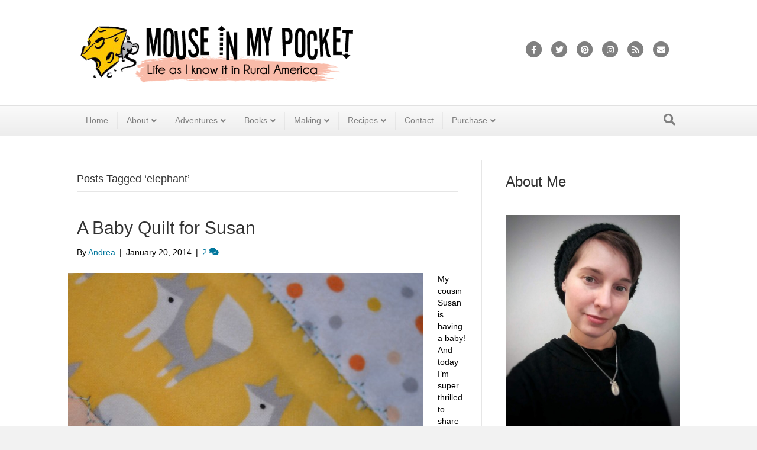

--- FILE ---
content_type: text/html; charset=UTF-8
request_url: https://mouseinmypocket.com/tag/elephant/
body_size: 13997
content:
<!DOCTYPE html>
<html lang="en-US">
<head>
<meta charset="UTF-8" />
<meta name='viewport' content='width=device-width, initial-scale=1.0' />
<meta http-equiv='X-UA-Compatible' content='IE=edge' />
<link rel="profile" href="https://gmpg.org/xfn/11" />
<meta name='robots' content='index, follow, max-image-preview:large, max-snippet:-1, max-video-preview:-1' />
	<style>img:is([sizes="auto" i], [sizes^="auto," i]) { contain-intrinsic-size: 3000px 1500px }</style>
	
	<!-- This site is optimized with the Yoast SEO Premium plugin v22.8 (Yoast SEO v26.7) - https://yoast.com/wordpress/plugins/seo/ -->
	<title>elephant Archives - Mouse in My Pocket</title>
	<link rel="canonical" href="https://mouseinmypocket.com/tag/elephant/" />
	<meta property="og:locale" content="en_US" />
	<meta property="og:type" content="article" />
	<meta property="og:title" content="elephant Archives" />
	<meta property="og:url" content="https://mouseinmypocket.com/tag/elephant/" />
	<meta property="og:site_name" content="Mouse in My Pocket" />
	<meta name="twitter:card" content="summary_large_image" />
	<meta name="twitter:site" content="@mouseinmypocket" />
	<script type="application/ld+json" class="yoast-schema-graph">{"@context":"https://schema.org","@graph":[{"@type":"CollectionPage","@id":"https://mouseinmypocket.com/tag/elephant/","url":"https://mouseinmypocket.com/tag/elephant/","name":"elephant Archives - Mouse in My Pocket","isPartOf":{"@id":"https://mouseinmypocket.com/#website"},"primaryImageOfPage":{"@id":"https://mouseinmypocket.com/tag/elephant/#primaryimage"},"image":{"@id":"https://mouseinmypocket.com/tag/elephant/#primaryimage"},"thumbnailUrl":"https://mouseinmypocket.com/wp-content/uploads/2013/12/DSC_5210.jpg","breadcrumb":{"@id":"https://mouseinmypocket.com/tag/elephant/#breadcrumb"},"inLanguage":"en-US"},{"@type":"ImageObject","inLanguage":"en-US","@id":"https://mouseinmypocket.com/tag/elephant/#primaryimage","url":"https://mouseinmypocket.com/wp-content/uploads/2013/12/DSC_5210.jpg","contentUrl":"https://mouseinmypocket.com/wp-content/uploads/2013/12/DSC_5210.jpg","width":4928,"height":3264},{"@type":"BreadcrumbList","@id":"https://mouseinmypocket.com/tag/elephant/#breadcrumb","itemListElement":[{"@type":"ListItem","position":1,"name":"Home","item":"https://mouseinmypocket.com/"},{"@type":"ListItem","position":2,"name":"elephant"}]},{"@type":"WebSite","@id":"https://mouseinmypocket.com/#website","url":"https://mouseinmypocket.com/","name":"Mouse in My Pocket","description":"Life as I know it in Rural America.","publisher":{"@id":"https://mouseinmypocket.com/#/schema/person/c96cc86b6306eed7b9fd7b87abcea809"},"potentialAction":[{"@type":"SearchAction","target":{"@type":"EntryPoint","urlTemplate":"https://mouseinmypocket.com/?s={search_term_string}"},"query-input":{"@type":"PropertyValueSpecification","valueRequired":true,"valueName":"search_term_string"}}],"inLanguage":"en-US"},{"@type":["Person","Organization"],"@id":"https://mouseinmypocket.com/#/schema/person/c96cc86b6306eed7b9fd7b87abcea809","name":"Andrea","image":{"@type":"ImageObject","inLanguage":"en-US","@id":"https://mouseinmypocket.com/#/schema/person/image/","url":"http://mouseinmypocket.com/wp-content/uploads/2021/10/2021-10-07-08_48_44-Andrea-Dillon-Turner-@mouseinmypocket7-•-Instagram-photos-and-videos-—-Mozilla.png","contentUrl":"http://mouseinmypocket.com/wp-content/uploads/2021/10/2021-10-07-08_48_44-Andrea-Dillon-Turner-@mouseinmypocket7-•-Instagram-photos-and-videos-—-Mozilla.png","width":601,"height":602,"caption":"Andrea"},"logo":{"@id":"https://mouseinmypocket.com/#/schema/person/image/"},"description":"Andrea is a wife, web designer, all around crafty lady, and purveyor of fine cheeses. She loves to start projects, but isn't so good about finishing them. When she's offline, she spends time with her husband and playing with her cat, \"Mouse.\"","sameAs":["https://mouseinmypocket.com","https://www.facebook.com/MouseInMyPocket","https://www.instagram.com/mouseinmypocket7/","https://www.pinterest.com/amturner/","https://x.com/mouseinmypocket"],"honorificPrefix":"Mrs.","gender":"female","knowsLanguage":["English"]}]}</script>
	<!-- / Yoast SEO Premium plugin. -->


<link rel='dns-prefetch' href='//www.googletagmanager.com' />
<link rel='dns-prefetch' href='//cdn.openshareweb.com' />
<link rel='dns-prefetch' href='//cdn.shareaholic.net' />
<link rel='dns-prefetch' href='//www.shareaholic.net' />
<link rel='dns-prefetch' href='//analytics.shareaholic.com' />
<link rel='dns-prefetch' href='//recs.shareaholic.com' />
<link rel='dns-prefetch' href='//partner.shareaholic.com' />
<link rel="alternate" type="application/rss+xml" title="Mouse in My Pocket &raquo; Feed" href="https://mouseinmypocket.com/feed/" />
<link rel="alternate" type="application/rss+xml" title="Mouse in My Pocket &raquo; Comments Feed" href="https://mouseinmypocket.com/comments/feed/" />
<link rel="alternate" type="application/rss+xml" title="Mouse in My Pocket &raquo; elephant Tag Feed" href="https://mouseinmypocket.com/tag/elephant/feed/" />
<script>(()=>{"use strict";const e=[400,500,600,700,800,900],t=e=>`wprm-min-${e}`,n=e=>`wprm-max-${e}`,s=new Set,o="ResizeObserver"in window,r=o?new ResizeObserver((e=>{for(const t of e)c(t.target)})):null,i=.5/(window.devicePixelRatio||1);function c(s){const o=s.getBoundingClientRect().width||0;for(let r=0;r<e.length;r++){const c=e[r],a=o<=c+i;o>c+i?s.classList.add(t(c)):s.classList.remove(t(c)),a?s.classList.add(n(c)):s.classList.remove(n(c))}}function a(e){s.has(e)||(s.add(e),r&&r.observe(e),c(e))}!function(e=document){e.querySelectorAll(".wprm-recipe").forEach(a)}();if(new MutationObserver((e=>{for(const t of e)for(const e of t.addedNodes)e instanceof Element&&(e.matches?.(".wprm-recipe")&&a(e),e.querySelectorAll?.(".wprm-recipe").forEach(a))})).observe(document.documentElement,{childList:!0,subtree:!0}),!o){let e=0;addEventListener("resize",(()=>{e&&cancelAnimationFrame(e),e=requestAnimationFrame((()=>s.forEach(c)))}),{passive:!0})}})();</script><!-- Shareaholic - https://www.shareaholic.com -->
<link rel='preload' href='//cdn.shareaholic.net/assets/pub/shareaholic.js' as='script'/>
<script data-no-minify='1' data-cfasync='false'>
_SHR_SETTINGS = {"endpoints":{"local_recs_url":"https:\/\/mouseinmypocket.com\/wp-admin\/admin-ajax.php?action=shareaholic_permalink_related","ajax_url":"https:\/\/mouseinmypocket.com\/wp-admin\/admin-ajax.php"},"site_id":"0a57de696ebb64140eb87b05103123a7"};
</script>
<script data-no-minify='1' data-cfasync='false' src='//cdn.shareaholic.net/assets/pub/shareaholic.js' data-shr-siteid='0a57de696ebb64140eb87b05103123a7' async ></script>

<!-- Shareaholic Content Tags -->
<meta name='shareaholic:site_name' content='Mouse in My Pocket' />
<meta name='shareaholic:language' content='en-US' />
<meta name='shareaholic:article_visibility' content='private' />
<meta name='shareaholic:site_id' content='0a57de696ebb64140eb87b05103123a7' />
<meta name='shareaholic:wp_version' content='9.7.13' />

<!-- Shareaholic Content Tags End -->
<script>
window._wpemojiSettings = {"baseUrl":"https:\/\/s.w.org\/images\/core\/emoji\/16.0.1\/72x72\/","ext":".png","svgUrl":"https:\/\/s.w.org\/images\/core\/emoji\/16.0.1\/svg\/","svgExt":".svg","source":{"concatemoji":"https:\/\/mouseinmypocket.com\/wp-includes\/js\/wp-emoji-release.min.js?ver=6.8.3"}};
/*! This file is auto-generated */
!function(s,n){var o,i,e;function c(e){try{var t={supportTests:e,timestamp:(new Date).valueOf()};sessionStorage.setItem(o,JSON.stringify(t))}catch(e){}}function p(e,t,n){e.clearRect(0,0,e.canvas.width,e.canvas.height),e.fillText(t,0,0);var t=new Uint32Array(e.getImageData(0,0,e.canvas.width,e.canvas.height).data),a=(e.clearRect(0,0,e.canvas.width,e.canvas.height),e.fillText(n,0,0),new Uint32Array(e.getImageData(0,0,e.canvas.width,e.canvas.height).data));return t.every(function(e,t){return e===a[t]})}function u(e,t){e.clearRect(0,0,e.canvas.width,e.canvas.height),e.fillText(t,0,0);for(var n=e.getImageData(16,16,1,1),a=0;a<n.data.length;a++)if(0!==n.data[a])return!1;return!0}function f(e,t,n,a){switch(t){case"flag":return n(e,"\ud83c\udff3\ufe0f\u200d\u26a7\ufe0f","\ud83c\udff3\ufe0f\u200b\u26a7\ufe0f")?!1:!n(e,"\ud83c\udde8\ud83c\uddf6","\ud83c\udde8\u200b\ud83c\uddf6")&&!n(e,"\ud83c\udff4\udb40\udc67\udb40\udc62\udb40\udc65\udb40\udc6e\udb40\udc67\udb40\udc7f","\ud83c\udff4\u200b\udb40\udc67\u200b\udb40\udc62\u200b\udb40\udc65\u200b\udb40\udc6e\u200b\udb40\udc67\u200b\udb40\udc7f");case"emoji":return!a(e,"\ud83e\udedf")}return!1}function g(e,t,n,a){var r="undefined"!=typeof WorkerGlobalScope&&self instanceof WorkerGlobalScope?new OffscreenCanvas(300,150):s.createElement("canvas"),o=r.getContext("2d",{willReadFrequently:!0}),i=(o.textBaseline="top",o.font="600 32px Arial",{});return e.forEach(function(e){i[e]=t(o,e,n,a)}),i}function t(e){var t=s.createElement("script");t.src=e,t.defer=!0,s.head.appendChild(t)}"undefined"!=typeof Promise&&(o="wpEmojiSettingsSupports",i=["flag","emoji"],n.supports={everything:!0,everythingExceptFlag:!0},e=new Promise(function(e){s.addEventListener("DOMContentLoaded",e,{once:!0})}),new Promise(function(t){var n=function(){try{var e=JSON.parse(sessionStorage.getItem(o));if("object"==typeof e&&"number"==typeof e.timestamp&&(new Date).valueOf()<e.timestamp+604800&&"object"==typeof e.supportTests)return e.supportTests}catch(e){}return null}();if(!n){if("undefined"!=typeof Worker&&"undefined"!=typeof OffscreenCanvas&&"undefined"!=typeof URL&&URL.createObjectURL&&"undefined"!=typeof Blob)try{var e="postMessage("+g.toString()+"("+[JSON.stringify(i),f.toString(),p.toString(),u.toString()].join(",")+"));",a=new Blob([e],{type:"text/javascript"}),r=new Worker(URL.createObjectURL(a),{name:"wpTestEmojiSupports"});return void(r.onmessage=function(e){c(n=e.data),r.terminate(),t(n)})}catch(e){}c(n=g(i,f,p,u))}t(n)}).then(function(e){for(var t in e)n.supports[t]=e[t],n.supports.everything=n.supports.everything&&n.supports[t],"flag"!==t&&(n.supports.everythingExceptFlag=n.supports.everythingExceptFlag&&n.supports[t]);n.supports.everythingExceptFlag=n.supports.everythingExceptFlag&&!n.supports.flag,n.DOMReady=!1,n.readyCallback=function(){n.DOMReady=!0}}).then(function(){return e}).then(function(){var e;n.supports.everything||(n.readyCallback(),(e=n.source||{}).concatemoji?t(e.concatemoji):e.wpemoji&&e.twemoji&&(t(e.twemoji),t(e.wpemoji)))}))}((window,document),window._wpemojiSettings);
</script>
<style id='wp-emoji-styles-inline-css'>

	img.wp-smiley, img.emoji {
		display: inline !important;
		border: none !important;
		box-shadow: none !important;
		height: 1em !important;
		width: 1em !important;
		margin: 0 0.07em !important;
		vertical-align: -0.1em !important;
		background: none !important;
		padding: 0 !important;
	}
</style>
<link rel='stylesheet' id='wp-block-library-css' href='https://mouseinmypocket.com/wp-content/plugins/gutenberg/build/styles/block-library/style.css?ver=22.3.0' media='all' />
<link rel='stylesheet' id='wp-block-library-theme-css' href='https://mouseinmypocket.com/wp-content/plugins/gutenberg/build/styles/block-library/theme.css?ver=22.3.0' media='all' />
<style id='classic-theme-styles-inline-css'>
.wp-block-button__link{background-color:#32373c;border-radius:9999px;box-shadow:none;color:#fff;font-size:1.125em;padding:calc(.667em + 2px) calc(1.333em + 2px);text-decoration:none}.wp-block-file__button{background:#32373c;color:#fff}.wp-block-accordion-heading{margin:0}.wp-block-accordion-heading__toggle{background-color:inherit!important;color:inherit!important}.wp-block-accordion-heading__toggle:not(:focus-visible){outline:none}.wp-block-accordion-heading__toggle:focus,.wp-block-accordion-heading__toggle:hover{background-color:inherit!important;border:none;box-shadow:none;color:inherit;padding:var(--wp--preset--spacing--20,1em) 0;text-decoration:none}.wp-block-accordion-heading__toggle:focus-visible{outline:auto;outline-offset:0}
</style>
<style id='filebird-block-filebird-gallery-style-inline-css'>
ul.filebird-block-filebird-gallery{margin:auto!important;padding:0!important;width:100%}ul.filebird-block-filebird-gallery.layout-grid{display:grid;grid-gap:20px;align-items:stretch;grid-template-columns:repeat(var(--columns),1fr);justify-items:stretch}ul.filebird-block-filebird-gallery.layout-grid li img{border:1px solid #ccc;box-shadow:2px 2px 6px 0 rgba(0,0,0,.3);height:100%;max-width:100%;-o-object-fit:cover;object-fit:cover;width:100%}ul.filebird-block-filebird-gallery.layout-masonry{-moz-column-count:var(--columns);-moz-column-gap:var(--space);column-gap:var(--space);-moz-column-width:var(--min-width);columns:var(--min-width) var(--columns);display:block;overflow:auto}ul.filebird-block-filebird-gallery.layout-masonry li{margin-bottom:var(--space)}ul.filebird-block-filebird-gallery li{list-style:none}ul.filebird-block-filebird-gallery li figure{height:100%;margin:0;padding:0;position:relative;width:100%}ul.filebird-block-filebird-gallery li figure figcaption{background:linear-gradient(0deg,rgba(0,0,0,.7),rgba(0,0,0,.3) 70%,transparent);bottom:0;box-sizing:border-box;color:#fff;font-size:.8em;margin:0;max-height:100%;overflow:auto;padding:3em .77em .7em;position:absolute;text-align:center;width:100%;z-index:2}ul.filebird-block-filebird-gallery li figure figcaption a{color:inherit}

</style>
<link rel='stylesheet' id='wprm-public-css' href='https://mouseinmypocket.com/wp-content/plugins/wp-recipe-maker/dist/public-legacy.css?ver=10.3.2' media='all' />
<style id='global-styles-inline-css'>
:root{--wp--preset--aspect-ratio--square: 1;--wp--preset--aspect-ratio--4-3: 4/3;--wp--preset--aspect-ratio--3-4: 3/4;--wp--preset--aspect-ratio--3-2: 3/2;--wp--preset--aspect-ratio--2-3: 2/3;--wp--preset--aspect-ratio--16-9: 16/9;--wp--preset--aspect-ratio--9-16: 9/16;--wp--preset--color--black: #000000;--wp--preset--color--cyan-bluish-gray: #abb8c3;--wp--preset--color--white: #ffffff;--wp--preset--color--pale-pink: #f78da7;--wp--preset--color--vivid-red: #cf2e2e;--wp--preset--color--luminous-vivid-orange: #ff6900;--wp--preset--color--luminous-vivid-amber: #fcb900;--wp--preset--color--light-green-cyan: #7bdcb5;--wp--preset--color--vivid-green-cyan: #00d084;--wp--preset--color--pale-cyan-blue: #8ed1fc;--wp--preset--color--vivid-cyan-blue: #0693e3;--wp--preset--color--vivid-purple: #9b51e0;--wp--preset--color--fl-heading-text: #333333;--wp--preset--color--fl-body-bg: #f2f2f2;--wp--preset--color--fl-body-text: #000000;--wp--preset--color--fl-accent: #f58e70;--wp--preset--color--fl-accent-hover: #f9c2b3;--wp--preset--color--fl-topbar-bg: #333333;--wp--preset--color--fl-topbar-text: #a6a6a6;--wp--preset--color--fl-topbar-link: #a6a6a6;--wp--preset--color--fl-topbar-hover: #ffffff;--wp--preset--color--fl-header-bg: #ffffff;--wp--preset--color--fl-header-text: #808080;--wp--preset--color--fl-header-link: #808080;--wp--preset--color--fl-header-hover: #f58e70;--wp--preset--color--fl-nav-bg: #fafafa;--wp--preset--color--fl-nav-link: #808080;--wp--preset--color--fl-nav-hover: #f58e70;--wp--preset--color--fl-content-bg: #ffffff;--wp--preset--color--fl-footer-widgets-bg: #fafafa;--wp--preset--color--fl-footer-widgets-text: #808080;--wp--preset--color--fl-footer-widgets-link: #cf6713;--wp--preset--color--fl-footer-widgets-hover: #cf6713;--wp--preset--color--fl-footer-bg: #333333;--wp--preset--color--fl-footer-text: #a6a6a6;--wp--preset--color--fl-footer-link: #a6a6a6;--wp--preset--color--fl-footer-hover: #ffffff;--wp--preset--gradient--vivid-cyan-blue-to-vivid-purple: linear-gradient(135deg,rgb(6,147,227) 0%,rgb(155,81,224) 100%);--wp--preset--gradient--light-green-cyan-to-vivid-green-cyan: linear-gradient(135deg,rgb(122,220,180) 0%,rgb(0,208,130) 100%);--wp--preset--gradient--luminous-vivid-amber-to-luminous-vivid-orange: linear-gradient(135deg,rgb(252,185,0) 0%,rgb(255,105,0) 100%);--wp--preset--gradient--luminous-vivid-orange-to-vivid-red: linear-gradient(135deg,rgb(255,105,0) 0%,rgb(207,46,46) 100%);--wp--preset--gradient--very-light-gray-to-cyan-bluish-gray: linear-gradient(135deg,rgb(238,238,238) 0%,rgb(169,184,195) 100%);--wp--preset--gradient--cool-to-warm-spectrum: linear-gradient(135deg,rgb(74,234,220) 0%,rgb(151,120,209) 20%,rgb(207,42,186) 40%,rgb(238,44,130) 60%,rgb(251,105,98) 80%,rgb(254,248,76) 100%);--wp--preset--gradient--blush-light-purple: linear-gradient(135deg,rgb(255,206,236) 0%,rgb(152,150,240) 100%);--wp--preset--gradient--blush-bordeaux: linear-gradient(135deg,rgb(254,205,165) 0%,rgb(254,45,45) 50%,rgb(107,0,62) 100%);--wp--preset--gradient--luminous-dusk: linear-gradient(135deg,rgb(255,203,112) 0%,rgb(199,81,192) 50%,rgb(65,88,208) 100%);--wp--preset--gradient--pale-ocean: linear-gradient(135deg,rgb(255,245,203) 0%,rgb(182,227,212) 50%,rgb(51,167,181) 100%);--wp--preset--gradient--electric-grass: linear-gradient(135deg,rgb(202,248,128) 0%,rgb(113,206,126) 100%);--wp--preset--gradient--midnight: linear-gradient(135deg,rgb(2,3,129) 0%,rgb(40,116,252) 100%);--wp--preset--font-size--small: 13px;--wp--preset--font-size--medium: 20px;--wp--preset--font-size--large: 36px;--wp--preset--font-size--x-large: 42px;--wp--preset--spacing--20: 0.44rem;--wp--preset--spacing--30: 0.67rem;--wp--preset--spacing--40: 1rem;--wp--preset--spacing--50: 1.5rem;--wp--preset--spacing--60: 2.25rem;--wp--preset--spacing--70: 3.38rem;--wp--preset--spacing--80: 5.06rem;--wp--preset--shadow--natural: 6px 6px 9px rgba(0, 0, 0, 0.2);--wp--preset--shadow--deep: 12px 12px 50px rgba(0, 0, 0, 0.4);--wp--preset--shadow--sharp: 6px 6px 0px rgba(0, 0, 0, 0.2);--wp--preset--shadow--outlined: 6px 6px 0px -3px rgb(255, 255, 255), 6px 6px rgb(0, 0, 0);--wp--preset--shadow--crisp: 6px 6px 0px rgb(0, 0, 0);}:where(.is-layout-flex){gap: 0.5em;}:where(.is-layout-grid){gap: 0.5em;}body .is-layout-flex{display: flex;}.is-layout-flex{flex-wrap: wrap;align-items: center;}.is-layout-flex > :is(*, div){margin: 0;}body .is-layout-grid{display: grid;}.is-layout-grid > :is(*, div){margin: 0;}:where(.wp-block-columns.is-layout-flex){gap: 2em;}:where(.wp-block-columns.is-layout-grid){gap: 2em;}:where(.wp-block-post-template.is-layout-flex){gap: 1.25em;}:where(.wp-block-post-template.is-layout-grid){gap: 1.25em;}.has-black-color{color: var(--wp--preset--color--black) !important;}.has-cyan-bluish-gray-color{color: var(--wp--preset--color--cyan-bluish-gray) !important;}.has-white-color{color: var(--wp--preset--color--white) !important;}.has-pale-pink-color{color: var(--wp--preset--color--pale-pink) !important;}.has-vivid-red-color{color: var(--wp--preset--color--vivid-red) !important;}.has-luminous-vivid-orange-color{color: var(--wp--preset--color--luminous-vivid-orange) !important;}.has-luminous-vivid-amber-color{color: var(--wp--preset--color--luminous-vivid-amber) !important;}.has-light-green-cyan-color{color: var(--wp--preset--color--light-green-cyan) !important;}.has-vivid-green-cyan-color{color: var(--wp--preset--color--vivid-green-cyan) !important;}.has-pale-cyan-blue-color{color: var(--wp--preset--color--pale-cyan-blue) !important;}.has-vivid-cyan-blue-color{color: var(--wp--preset--color--vivid-cyan-blue) !important;}.has-vivid-purple-color{color: var(--wp--preset--color--vivid-purple) !important;}.has-black-background-color{background-color: var(--wp--preset--color--black) !important;}.has-cyan-bluish-gray-background-color{background-color: var(--wp--preset--color--cyan-bluish-gray) !important;}.has-white-background-color{background-color: var(--wp--preset--color--white) !important;}.has-pale-pink-background-color{background-color: var(--wp--preset--color--pale-pink) !important;}.has-vivid-red-background-color{background-color: var(--wp--preset--color--vivid-red) !important;}.has-luminous-vivid-orange-background-color{background-color: var(--wp--preset--color--luminous-vivid-orange) !important;}.has-luminous-vivid-amber-background-color{background-color: var(--wp--preset--color--luminous-vivid-amber) !important;}.has-light-green-cyan-background-color{background-color: var(--wp--preset--color--light-green-cyan) !important;}.has-vivid-green-cyan-background-color{background-color: var(--wp--preset--color--vivid-green-cyan) !important;}.has-pale-cyan-blue-background-color{background-color: var(--wp--preset--color--pale-cyan-blue) !important;}.has-vivid-cyan-blue-background-color{background-color: var(--wp--preset--color--vivid-cyan-blue) !important;}.has-vivid-purple-background-color{background-color: var(--wp--preset--color--vivid-purple) !important;}.has-black-border-color{border-color: var(--wp--preset--color--black) !important;}.has-cyan-bluish-gray-border-color{border-color: var(--wp--preset--color--cyan-bluish-gray) !important;}.has-white-border-color{border-color: var(--wp--preset--color--white) !important;}.has-pale-pink-border-color{border-color: var(--wp--preset--color--pale-pink) !important;}.has-vivid-red-border-color{border-color: var(--wp--preset--color--vivid-red) !important;}.has-luminous-vivid-orange-border-color{border-color: var(--wp--preset--color--luminous-vivid-orange) !important;}.has-luminous-vivid-amber-border-color{border-color: var(--wp--preset--color--luminous-vivid-amber) !important;}.has-light-green-cyan-border-color{border-color: var(--wp--preset--color--light-green-cyan) !important;}.has-vivid-green-cyan-border-color{border-color: var(--wp--preset--color--vivid-green-cyan) !important;}.has-pale-cyan-blue-border-color{border-color: var(--wp--preset--color--pale-cyan-blue) !important;}.has-vivid-cyan-blue-border-color{border-color: var(--wp--preset--color--vivid-cyan-blue) !important;}.has-vivid-purple-border-color{border-color: var(--wp--preset--color--vivid-purple) !important;}.has-vivid-cyan-blue-to-vivid-purple-gradient-background{background: var(--wp--preset--gradient--vivid-cyan-blue-to-vivid-purple) !important;}.has-light-green-cyan-to-vivid-green-cyan-gradient-background{background: var(--wp--preset--gradient--light-green-cyan-to-vivid-green-cyan) !important;}.has-luminous-vivid-amber-to-luminous-vivid-orange-gradient-background{background: var(--wp--preset--gradient--luminous-vivid-amber-to-luminous-vivid-orange) !important;}.has-luminous-vivid-orange-to-vivid-red-gradient-background{background: var(--wp--preset--gradient--luminous-vivid-orange-to-vivid-red) !important;}.has-very-light-gray-to-cyan-bluish-gray-gradient-background{background: var(--wp--preset--gradient--very-light-gray-to-cyan-bluish-gray) !important;}.has-cool-to-warm-spectrum-gradient-background{background: var(--wp--preset--gradient--cool-to-warm-spectrum) !important;}.has-blush-light-purple-gradient-background{background: var(--wp--preset--gradient--blush-light-purple) !important;}.has-blush-bordeaux-gradient-background{background: var(--wp--preset--gradient--blush-bordeaux) !important;}.has-luminous-dusk-gradient-background{background: var(--wp--preset--gradient--luminous-dusk) !important;}.has-pale-ocean-gradient-background{background: var(--wp--preset--gradient--pale-ocean) !important;}.has-electric-grass-gradient-background{background: var(--wp--preset--gradient--electric-grass) !important;}.has-midnight-gradient-background{background: var(--wp--preset--gradient--midnight) !important;}.has-small-font-size{font-size: var(--wp--preset--font-size--small) !important;}.has-medium-font-size{font-size: var(--wp--preset--font-size--medium) !important;}.has-large-font-size{font-size: var(--wp--preset--font-size--large) !important;}.has-x-large-font-size{font-size: var(--wp--preset--font-size--x-large) !important;}
:where(.wp-block-columns.is-layout-flex){gap: 2em;}:where(.wp-block-columns.is-layout-grid){gap: 2em;}
:root :where(.wp-block-pullquote){font-size: 1.5em;line-height: 1.6;}
:where(.wp-block-post-template.is-layout-flex){gap: 1.25em;}:where(.wp-block-post-template.is-layout-grid){gap: 1.25em;}
:where(.wp-block-term-template.is-layout-flex){gap: 1.25em;}:where(.wp-block-term-template.is-layout-grid){gap: 1.25em;}
</style>
<link rel='stylesheet' id='photoblocks-css' href='https://mouseinmypocket.com/wp-content/plugins/photoblocks-grid-gallery/public/css/photoblocks-public.css?ver=1.3.1' media='all' />
<link rel='stylesheet' id='wprm-template-css' href='https://mouseinmypocket.com/wp-content/plugins/wp-recipe-maker/templates/recipe/legacy/simple/simple.min.css?ver=10.3.2' media='all' />
<link rel='stylesheet' id='dashicons-css' href='https://mouseinmypocket.com/wp-includes/css/dashicons.min.css?ver=6.8.3' media='all' />
<link rel='stylesheet' id='wp-components-css' href='https://mouseinmypocket.com/wp-content/plugins/gutenberg/build/styles/components/style.css?ver=22.3.0' media='all' />
<link rel='stylesheet' id='godaddy-styles-css' href='https://mouseinmypocket.com/wp-content/mu-plugins/vendor/wpex/godaddy-launch/includes/Dependencies/GoDaddy/Styles/build/latest.css?ver=2.0.2' media='all' />
<link rel='stylesheet' id='jquery-magnificpopup-css' href='https://mouseinmypocket.com/wp-content/plugins/bb-plugin/css/jquery.magnificpopup.min.css?ver=2.10.0.5' media='all' />
<link rel='stylesheet' id='font-awesome-5-css' href='https://mouseinmypocket.com/wp-content/plugins/bb-plugin/fonts/fontawesome/5.15.4/css/all.min.css?ver=2.10.0.5' media='all' />
<link rel='stylesheet' id='base-css' href='https://mouseinmypocket.com/wp-content/themes/bb-theme/css/base.min.css?ver=1.7.19.1' media='all' />
<link rel='stylesheet' id='fl-automator-skin-css' href='https://mouseinmypocket.com/wp-content/uploads/bb-theme/skin-693216c43cf31.css?ver=1.7.19.1' media='all' />
<link rel='stylesheet' id='fl-child-theme-css' href='https://mouseinmypocket.com/wp-content/themes/bb-theme-child/style.css?ver=6.8.3' media='all' />
<script src="https://mouseinmypocket.com/wp-content/plugins/photoblocks-grid-gallery/public/js/anime.min.js?ver=1.3.1" id="anime-js"></script>
<script src="https://mouseinmypocket.com/wp-includes/js/jquery/jquery.min.js?ver=3.7.1" id="jquery-core-js"></script>
<script src="https://mouseinmypocket.com/wp-includes/js/jquery/jquery-migrate.min.js?ver=3.4.1" id="jquery-migrate-js"></script>
<script src="https://mouseinmypocket.com/wp-content/plugins/photoblocks-grid-gallery/public/js/packery.pkgd.js?ver=6.8.3" id="packery-js"></script>
<script src="https://mouseinmypocket.com/wp-content/plugins/photoblocks-grid-gallery/public/js/photoblocks.public.js?ver=1.3.1" id="photoblocks-js"></script>

<!-- Google tag (gtag.js) snippet added by Site Kit -->
<!-- Google Analytics snippet added by Site Kit -->
<script src="https://www.googletagmanager.com/gtag/js?id=GT-T5J956T" id="google_gtagjs-js" async></script>
<script id="google_gtagjs-js-after">
window.dataLayer = window.dataLayer || [];function gtag(){dataLayer.push(arguments);}
gtag("set","linker",{"domains":["mouseinmypocket.com"]});
gtag("js", new Date());
gtag("set", "developer_id.dZTNiMT", true);
gtag("config", "GT-T5J956T");
</script>
<link rel="https://api.w.org/" href="https://mouseinmypocket.com/wp-json/" /><link rel="alternate" title="JSON" type="application/json" href="https://mouseinmypocket.com/wp-json/wp/v2/tags/801" /><link rel="EditURI" type="application/rsd+xml" title="RSD" href="https://mouseinmypocket.com/xmlrpc.php?rsd" />
<meta name="generator" content="WordPress 6.8.3" />

		<!-- GA Google Analytics @ https://m0n.co/ga -->
		<script async src="https://www.googletagmanager.com/gtag/js?id=UA-7500678-1"></script>
		<script>
			window.dataLayer = window.dataLayer || [];
			function gtag(){dataLayer.push(arguments);}
			gtag('js', new Date());
			gtag('config', 'UA-7500678-1');
		</script>

	<meta name="generator" content="Site Kit by Google 1.170.0" /><style type="text/css"> html body .wprm-recipe-container { color: #333333; } html body .wprm-recipe-container a.wprm-recipe-print { color: #333333; } html body .wprm-recipe-container a.wprm-recipe-print:hover { color: #333333; } html body .wprm-recipe-container .wprm-recipe { background-color: #ffffff; } html body .wprm-recipe-container .wprm-recipe { border-color: #aaaaaa; } html body .wprm-recipe-container .wprm-recipe-tastefully-simple .wprm-recipe-time-container { border-color: #aaaaaa; } html body .wprm-recipe-container .wprm-recipe .wprm-color-border { border-color: #aaaaaa; } html body .wprm-recipe-container a { color: #3498db; } html body .wprm-recipe-container .wprm-recipe-tastefully-simple .wprm-recipe-name { color: #000000; } html body .wprm-recipe-container .wprm-recipe-tastefully-simple .wprm-recipe-header { color: #000000; } html body .wprm-recipe-container h1 { color: #000000; } html body .wprm-recipe-container h2 { color: #000000; } html body .wprm-recipe-container h3 { color: #000000; } html body .wprm-recipe-container h4 { color: #000000; } html body .wprm-recipe-container h5 { color: #000000; } html body .wprm-recipe-container h6 { color: #000000; } html body .wprm-recipe-container svg path { fill: #343434; } html body .wprm-recipe-container svg rect { fill: #343434; } html body .wprm-recipe-container svg polygon { stroke: #343434; } html body .wprm-recipe-container .wprm-rating-star-full svg polygon { fill: #343434; } html body .wprm-recipe-container .wprm-recipe .wprm-color-accent { background-color: #2c3e50; } html body .wprm-recipe-container .wprm-recipe .wprm-color-accent { color: #ffffff; } html body .wprm-recipe-container .wprm-recipe .wprm-color-accent a.wprm-recipe-print { color: #ffffff; } html body .wprm-recipe-container .wprm-recipe .wprm-color-accent a.wprm-recipe-print:hover { color: #ffffff; } html body .wprm-recipe-container .wprm-recipe-colorful .wprm-recipe-header { background-color: #2c3e50; } html body .wprm-recipe-container .wprm-recipe-colorful .wprm-recipe-header { color: #ffffff; } html body .wprm-recipe-container .wprm-recipe-colorful .wprm-recipe-meta > div { background-color: #3498db; } html body .wprm-recipe-container .wprm-recipe-colorful .wprm-recipe-meta > div { color: #ffffff; } html body .wprm-recipe-container .wprm-recipe-colorful .wprm-recipe-meta > div a.wprm-recipe-print { color: #ffffff; } html body .wprm-recipe-container .wprm-recipe-colorful .wprm-recipe-meta > div a.wprm-recipe-print:hover { color: #ffffff; } .wprm-rating-star svg polygon { stroke: #343434; } .wprm-rating-star.wprm-rating-star-full svg polygon { fill: #343434; } html body .wprm-recipe-container .wprm-recipe-instruction-image { text-align: left; } html body .wprm-recipe-container li.wprm-recipe-ingredient { list-style-type: disc; } html body .wprm-recipe-container li.wprm-recipe-instruction { list-style-type: decimal; } .tippy-box[data-theme~="wprm"] { background-color: #333333; color: #FFFFFF; } .tippy-box[data-theme~="wprm"][data-placement^="top"] > .tippy-arrow::before { border-top-color: #333333; } .tippy-box[data-theme~="wprm"][data-placement^="bottom"] > .tippy-arrow::before { border-bottom-color: #333333; } .tippy-box[data-theme~="wprm"][data-placement^="left"] > .tippy-arrow::before { border-left-color: #333333; } .tippy-box[data-theme~="wprm"][data-placement^="right"] > .tippy-arrow::before { border-right-color: #333333; } .tippy-box[data-theme~="wprm"] a { color: #FFFFFF; } .wprm-comment-rating svg { width: 18px !important; height: 18px !important; } img.wprm-comment-rating { width: 90px !important; height: 18px !important; } body { --comment-rating-star-color: #343434; } body { --wprm-popup-font-size: 16px; } body { --wprm-popup-background: #ffffff; } body { --wprm-popup-title: #000000; } body { --wprm-popup-content: #444444; } body { --wprm-popup-button-background: #444444; } body { --wprm-popup-button-text: #ffffff; } body { --wprm-popup-accent: #747B2D; }</style><style type="text/css">.wprm-glossary-term {color: #5A822B;text-decoration: underline;cursor: help;}</style><link rel="icon" href="https://mouseinmypocket.com/wp-content/uploads/2016/03/cropped-537681_359450120775630_88748720_n-50x50.png" sizes="32x32" />
<link rel="icon" href="https://mouseinmypocket.com/wp-content/uploads/2016/03/cropped-537681_359450120775630_88748720_n.png" sizes="192x192" />
<link rel="apple-touch-icon" href="https://mouseinmypocket.com/wp-content/uploads/2016/03/cropped-537681_359450120775630_88748720_n.png" />
<meta name="msapplication-TileImage" content="https://mouseinmypocket.com/wp-content/uploads/2016/03/cropped-537681_359450120775630_88748720_n.png" />
		<style id="wp-custom-css">
			a{
	color:#00769c;
}
pre {
	background: #fee2db;
	border-top: #ff8e6c dashed 3px;
	border-bottom: #ff8e6c dashed 3px;
	border-left:none;
	border-right:none;
	border-radius:0;	
	font-family: "Courier 10 Pitch", Courier, monospace;
	font-size: 15px;
	font-size: 1.5rem;
	line-height: 1.6;
	margin-bottom: 1.6em;
	max-width: 100%;
	overflow: auto;
	padding: 1.6em;
	color: #005e86;
}
pre a{
	color: #00769c;
}
pre a:hover{
	color: #005870;
}
.disclose {
	background: #f6f6f6;
	border-top: #ff8e6c dotted 3px;
	border-bottom: #ff8e6c dotted 3px;
	border-left:none;
	border-right:none;
	border-radius:0;	
	font-size: 12px;
	max-width: 100%;
	overflow: auto;
	padding-left: 1.6em;
	padding-right: 1.6em;
	padding-top: 1.0em;
	padding-bottom: 0;
	color: #000000;
	margin-top:10px;
}
.disclose a{
	color: #00769c;
}
.sharing {
	background: #ffe2dc;
	border-top: #ff8e6c dotted 3px;
	border-bottom: #ff8e6c dotted 3px;
	border-left:none;
	border-right:none;
	border-radius:0;	
	line-height: 1.6;
	margin-bottom: 1.6em;
	max-width: 100%;
	overflow: auto;
	padding: 1.6em;

}
.sharing a{
	color: #00769c;
}
.featured {
	background: #f6ffff;
	border-top: #00769c dotted 3px;
	border-bottom: #00769c dotted 3px;
	border-left:none;
	border-right:none;
	border-radius:0;	
	line-height: 1.6;
	margin-bottom: 1.6em;
	max-width: 100%;
	overflow: auto;
	padding: 1.6em;

}
.featured a{
	color: #00769c;
}		</style>
		</head>
<body class="archive tag tag-elephant tag-801 wp-theme-bb-theme wp-child-theme-bb-theme-child fl-builder-2-10-0-5 fl-theme-1-7-19-1 fl-no-js fl-framework-base fl-preset-modern fl-full-width fl-shrink fl-search-active fl-submenu-indicator" itemscope="itemscope" itemtype="https://schema.org/WebPage">
<a aria-label="Skip to content" class="fl-screen-reader-text" href="#fl-main-content">Skip to content</a><div class="fl-page">
	<header class="fl-page-header fl-page-header-primary fl-page-nav-bottom fl-page-nav-toggle-icon fl-page-nav-toggle-visible-mobile" itemscope="itemscope" itemtype="https://schema.org/WPHeader" role="banner">
	<div class="fl-page-header-wrap">
		<div class="fl-page-header-container container">
			<div class="fl-page-header-row row">
				<div class="col-sm-6 col-md-6 fl-page-header-logo-col">
					<div class="fl-page-header-logo" itemscope="itemscope" itemtype="https://schema.org/Organization">
						<a href="https://mouseinmypocket.com/" itemprop="url"><img class="fl-logo-img" loading="false" data-no-lazy="1"   itemscope itemtype="https://schema.org/ImageObject" src="http://mouseinmypocket.com/wp-content/uploads/2019/08/mimp-web-1.png" data-retina="" title="" width="626" data-width="626" height="154" data-height="154" alt="Mouse in My Pocket" /><meta itemprop="name" content="Mouse in My Pocket" /></a>
											</div>
				</div>
				<div class="col-sm-6 col-md-6 fl-page-nav-col">
					<div class="fl-page-header-content">
							<div class="fl-social-icons">
	<a href="https://www.facebook.com/MouseInMyPocket/" class="fa-stack icon-facebook-f" target="_self" rel="noopener noreferrer"><span class="sr-only">Facebook</span>
					<i aria-hidden="true" class="fas fa-circle fa-stack-2x mono"></i>
					<i aria-hidden="true" class="fab fa-facebook-f mono fa-stack-1x fa-inverse"></i>
					</a><a href="https://twitter.com/MouseInMyPocket" class="fa-stack icon-twitter" target="_self" rel="noopener noreferrer"><span class="sr-only">Twitter</span>
					<i aria-hidden="true" class="fas fa-circle fa-stack-2x mono"></i>
					<i aria-hidden="true" class="fab fa-twitter mono fa-stack-1x fa-inverse"></i>
					</a><a href="https://www.pinterest.com/amturner/" class="fa-stack icon-pinterest" target="_self" rel="noopener noreferrer"><span class="sr-only">Pinterest</span>
					<i aria-hidden="true" class="fas fa-circle fa-stack-2x mono"></i>
					<i aria-hidden="true" class="fab fa-pinterest mono fa-stack-1x fa-inverse"></i>
					</a><a href="https://www.instagram.com/mouseinmypocket7/" class="fa-stack icon-instagram" target="_self" rel="noopener noreferrer"><span class="sr-only">Instagram</span>
					<i aria-hidden="true" class="fas fa-circle fa-stack-2x mono"></i>
					<i aria-hidden="true" class="fab fa-instagram mono fa-stack-1x fa-inverse"></i>
					</a><a href="http://mouseinmypocket.com/feed" class="fa-stack icon-rss" target="_self" rel="noopener noreferrer"><span class="sr-only">Rss</span>
					<i aria-hidden="true" class="fas fa-circle fa-stack-2x mono"></i>
					<i aria-hidden="true" class="fas fa-rss mono fa-stack-1x fa-inverse"></i>
					</a><a href="mailto:mouse@mouseinmypocket.com" class="fa-stack icon-envelope"  rel="noopener noreferrer"><span class="sr-only">Email</span>
					<i aria-hidden="true" class="fas fa-circle fa-stack-2x mono"></i>
					<i aria-hidden="true" class="fas fa-envelope mono fa-stack-1x fa-inverse"></i>
					</a></div>
					</div>
				</div>
			</div>
		</div>
	</div>
	<div class="fl-page-nav-wrap">
		<div class="fl-page-nav-container container">
			<nav class="fl-page-nav navbar navbar-default navbar-expand-md" aria-label="Header Menu" itemscope="itemscope" itemtype="https://schema.org/SiteNavigationElement" role="navigation">
				<button type="button" class="navbar-toggle navbar-toggler" data-toggle="collapse" data-target=".fl-page-nav-collapse">
					<span><i class="fas fa-bars" aria-hidden="true"></i><span class="sr-only">Menu</span></span>
				</button>
				<div class="fl-page-nav-collapse collapse navbar-collapse">
					<ul id="menu-main-menu" class="nav navbar-nav menu fl-theme-menu"><li id="menu-item-15434" class="menu-item menu-item-type-custom menu-item-object-custom menu-item-home menu-item-15434 nav-item"><a href="http://mouseinmypocket.com" class="nav-link">Home</a></li>
<li id="menu-item-4577" class="menu-item menu-item-type-post_type menu-item-object-page menu-item-has-children menu-item-4577 nav-item"><a href="https://mouseinmypocket.com/about/" class="nav-link">About</a><div class="fl-submenu-icon-wrap"><span class="fl-submenu-toggle-icon"></span></div>
<ul class="sub-menu">
	<li id="menu-item-12205" class="menu-item menu-item-type-post_type menu-item-object-page menu-item-12205 nav-item"><a href="https://mouseinmypocket.com/about/fandoms/" class="nav-link">Fandoms</a></li>
	<li id="menu-item-12216" class="menu-item menu-item-type-post_type menu-item-object-page menu-item-12216 nav-item"><a href="https://mouseinmypocket.com/about/i-support/" class="nav-link">I Support</a></li>
	<li id="menu-item-12617" class="menu-item menu-item-type-post_type menu-item-object-page menu-item-12617 nav-item"><a href="https://mouseinmypocket.com/about/affiliations/" class="nav-link">Affiliations</a></li>
	<li id="menu-item-12149" class="menu-item menu-item-type-post_type menu-item-object-page menu-item-12149 nav-item"><a href="https://mouseinmypocket.com/store/" class="nav-link">Store</a></li>
	<li id="menu-item-12210" class="menu-item menu-item-type-post_type menu-item-object-page menu-item-12210 nav-item"><a href="https://mouseinmypocket.com/about/disclaimer/" class="nav-link">Legal</a></li>
</ul>
</li>
<li id="menu-item-4578" class="menu-item menu-item-type-taxonomy menu-item-object-category menu-item-has-children menu-item-4578 nav-item"><a href="https://mouseinmypocket.com/category/adventures/" class="nav-link">Adventures</a><div class="fl-submenu-icon-wrap"><span class="fl-submenu-toggle-icon"></span></div>
<ul class="sub-menu">
	<li id="menu-item-12612" class="menu-item menu-item-type-taxonomy menu-item-object-category menu-item-12612 nav-item"><a href="https://mouseinmypocket.com/category/adventures/family-life/" class="nav-link">Family Life</a></li>
	<li id="menu-item-4581" class="menu-item menu-item-type-taxonomy menu-item-object-category menu-item-4581 nav-item"><a href="https://mouseinmypocket.com/category/adventures/matts-world/" class="nav-link">Farming</a></li>
	<li id="menu-item-4651" class="menu-item menu-item-type-taxonomy menu-item-object-category menu-item-4651 nav-item"><a href="https://mouseinmypocket.com/category/adventures/fashion-2/" class="nav-link">Fashion</a></li>
</ul>
</li>
<li id="menu-item-15551" class="menu-item menu-item-type-post_type menu-item-object-page menu-item-has-children menu-item-15551 nav-item"><a href="https://mouseinmypocket.com/books/" class="nav-link">Books</a><div class="fl-submenu-icon-wrap"><span class="fl-submenu-toggle-icon"></span></div>
<ul class="sub-menu">
	<li id="menu-item-11444" class="menu-item menu-item-type-custom menu-item-object-custom menu-item-11444 nav-item"><a href="http://mouseinmypocket.com/tag/bookish-questions/" class="nav-link">Bookish Questions</a></li>
	<li id="menu-item-11446" class="menu-item menu-item-type-custom menu-item-object-custom menu-item-11446 nav-item"><a href="http://mouseinmypocket.com/tag/book-review/" class="nav-link">Book Reviews</a></li>
	<li id="menu-item-11445" class="menu-item menu-item-type-custom menu-item-object-custom menu-item-11445 nav-item"><a href="http://mouseinmypocket.com/tag/book-it/" class="nav-link">Book It Series</a></li>
</ul>
</li>
<li id="menu-item-15629" class="menu-item menu-item-type-post_type menu-item-object-page menu-item-has-children menu-item-15629 nav-item"><a href="https://mouseinmypocket.com/making/" class="nav-link">Making</a><div class="fl-submenu-icon-wrap"><span class="fl-submenu-toggle-icon"></span></div>
<ul class="sub-menu">
	<li id="menu-item-15446" class="menu-item menu-item-type-post_type menu-item-object-page menu-item-has-children menu-item-15446 nav-item"><a href="https://mouseinmypocket.com/making/quilts/" class="nav-link">Quilts</a><div class="fl-submenu-icon-wrap"><span class="fl-submenu-toggle-icon"></span></div>
	<ul class="sub-menu">
		<li id="menu-item-15669" class="menu-item menu-item-type-post_type menu-item-object-page menu-item-15669 nav-item"><a href="https://mouseinmypocket.com/making/quilts/quilt-linkys/" class="nav-link">Quilt Linkys</a></li>
		<li id="menu-item-14078" class="menu-item menu-item-type-post_type menu-item-object-page menu-item-14078 nav-item"><a href="https://mouseinmypocket.com/making/quilts/communique-quilts/" class="nav-link">Communique Quilts</a></li>
	</ul>
</li>
	<li id="menu-item-6093" class="menu-item menu-item-type-taxonomy menu-item-object-category menu-item-6093 nav-item"><a href="https://mouseinmypocket.com/category/projects/sewing/" class="nav-link">Sewing</a></li>
	<li id="menu-item-4582" class="menu-item menu-item-type-taxonomy menu-item-object-category menu-item-4582 nav-item"><a href="https://mouseinmypocket.com/category/projects/crafts-projects/" class="nav-link">Crafts</a></li>
	<li id="menu-item-4584" class="menu-item menu-item-type-taxonomy menu-item-object-category menu-item-4584 nav-item"><a href="https://mouseinmypocket.com/category/projects/scrapbooking-projects/" class="nav-link">Scrapbooking</a></li>
</ul>
</li>
<li id="menu-item-4579" class="menu-item menu-item-type-taxonomy menu-item-object-category menu-item-has-children menu-item-4579 nav-item"><a href="https://mouseinmypocket.com/category/recipes/" class="nav-link">Recipes</a><div class="fl-submenu-icon-wrap"><span class="fl-submenu-toggle-icon"></span></div>
<ul class="sub-menu">
	<li id="menu-item-4753" class="menu-item menu-item-type-post_type menu-item-object-page menu-item-4753 nav-item"><a href="https://mouseinmypocket.com/about/substitution-guide/" class="nav-link">Substitution Guide</a></li>
	<li id="menu-item-5091" class="menu-item menu-item-type-taxonomy menu-item-object-category menu-item-5091 nav-item"><a href="https://mouseinmypocket.com/category/recipes/canning-projects/" class="nav-link">Canning</a></li>
	<li id="menu-item-4585" class="menu-item menu-item-type-taxonomy menu-item-object-category menu-item-4585 nav-item"><a href="https://mouseinmypocket.com/category/recipes/appetizers-recipes/" class="nav-link">Appetizers and Sides</a></li>
	<li id="menu-item-4586" class="menu-item menu-item-type-taxonomy menu-item-object-category menu-item-4586 nav-item"><a href="https://mouseinmypocket.com/category/recipes/bread-pastry/" class="nav-link">Bread &amp; Pastry</a></li>
	<li id="menu-item-4589" class="menu-item menu-item-type-taxonomy menu-item-object-category menu-item-4589 nav-item"><a href="https://mouseinmypocket.com/category/recipes/main-course/" class="nav-link">Main Course</a></li>
	<li id="menu-item-4588" class="menu-item menu-item-type-taxonomy menu-item-object-category menu-item-4588 nav-item"><a href="https://mouseinmypocket.com/category/recipes/desserts/" class="nav-link">Desserts</a></li>
	<li id="menu-item-4587" class="menu-item menu-item-type-taxonomy menu-item-object-category menu-item-4587 nav-item"><a href="https://mouseinmypocket.com/category/recipes/candies-recipes/" class="nav-link">Candies</a></li>
</ul>
</li>
<li id="menu-item-4576" class="menu-item menu-item-type-post_type menu-item-object-page menu-item-4576 nav-item"><a href="https://mouseinmypocket.com/contact-us/" class="nav-link">Contact</a></li>
<li id="menu-item-16621" class="menu-item menu-item-type-custom menu-item-object-custom menu-item-has-children menu-item-16621 nav-item"><a href="#" class="nav-link">Purchase</a><div class="fl-submenu-icon-wrap"><span class="fl-submenu-toggle-icon"></span></div>
<ul class="sub-menu">
	<li id="menu-item-16622" class="menu-item menu-item-type-custom menu-item-object-custom menu-item-16622 nav-item"><a href="https://www.redbubble.com/people/mouseinmypocket/shop?asc=u" class="nav-link">Redbubble</a></li>
	<li id="menu-item-16623" class="menu-item menu-item-type-custom menu-item-object-custom menu-item-16623 nav-item"><a href="https://society6.com/mouseinmypocket" class="nav-link">Society6</a></li>
	<li id="menu-item-16624" class="menu-item menu-item-type-custom menu-item-object-custom menu-item-16624 nav-item"><a href="https://www.spoonflower.com/profiles/mouseinmypocket" class="nav-link">Spoonflower</a></li>
</ul>
</li>
</ul><div class="fl-page-nav-search">
	<a href="#" class="fas fa-search" aria-label="Search" aria-expanded="false" aria-haspopup="true" id='flsearchform'></a>
	<form method="get" role="search" aria-label="Search" action="https://mouseinmypocket.com/" title="Type and press Enter to search.">
		<input type="search" class="fl-search-input form-control" name="s" placeholder="Search" value="" aria-labelledby="flsearchform" />
	</form>
</div>
				</div>
			</nav>
		</div>
	</div>
</header><!-- .fl-page-header -->
	<div id="fl-main-content" class="fl-page-content" itemprop="mainContentOfPage" role="main">

		
<div class="fl-archive container">
	<div class="row">

		
		<div class="fl-content fl-content-left col-md-8" itemscope="itemscope" itemtype="https://schema.org/Blog">

			<header class="fl-archive-header" role="banner">
	<h1 class="fl-archive-title">Posts Tagged &#8216;elephant&#8217;</h1>
</header>

			
									<article class="fl-post post-8169 post type-post status-publish format-standard has-post-thumbnail hentry category-quilting tag-animal-print tag-animal-prints tag-baby-blanket tag-baby-quilt tag-cloud-9 tag-cozy-cotton tag-elephant tag-elephants tag-fabric tag-fanfare tag-flannel tag-flannel-baby-blanket tag-fox tag-foxes tag-penants tag-polkadots tag-quilt tag-quilting tag-rae-hoekstra tag-robert-kaufman tag-triangles" id="fl-post-8169" itemscope="itemscope" itemtype="https://schema.org/BlogPosting">

				
	<header class="fl-post-header">
		<h2 class="fl-post-title" itemprop="headline">
			<a href="https://mouseinmypocket.com/2014/01/a-baby-quilt-for-susan/" rel="bookmark" title="A Baby Quilt for Susan">A Baby Quilt for Susan</a>
					</h2>
		<div class="fl-post-meta fl-post-meta-top"><span class="fl-post-author">By <a href="https://mouseinmypocket.com/author/admin/"><span>Andrea</span></a></span><span class="fl-sep"> | </span><span class="fl-post-date">January 20, 2014</span><span class="fl-sep"> | </span><span class="fl-comments-popup-link"><a href="https://mouseinmypocket.com/2014/01/a-baby-quilt-for-susan/#comments" tabindex="-1" aria-hidden="true"><span aria-label="Comments: 2">2 <i aria-hidden="true" class="fas fa-comments"></i></span></a></span></div><meta itemscope itemprop="mainEntityOfPage" itemtype="https://schema.org/WebPage" itemid="https://mouseinmypocket.com/2014/01/a-baby-quilt-for-susan/" content="A Baby Quilt for Susan" /><meta itemprop="datePublished" content="2014-01-20" /><meta itemprop="dateModified" content="2014-01-13" /><div itemprop="publisher" itemscope itemtype="https://schema.org/Organization"><meta itemprop="name" content="Mouse in My Pocket"><div itemprop="logo" itemscope itemtype="https://schema.org/ImageObject"><meta itemprop="url" content="http://mouseinmypocket.com/wp-content/uploads/2019/08/mimp-web-1.png"></div></div><div itemscope itemprop="author" itemtype="https://schema.org/Person"><meta itemprop="url" content="https://mouseinmypocket.com/author/admin/" /><meta itemprop="name" content="Andrea" /></div><div itemscope itemprop="image" itemtype="https://schema.org/ImageObject"><meta itemprop="url" content="https://mouseinmypocket.com/wp-content/uploads/2013/12/DSC_5210.jpg" /><meta itemprop="width" content="4928" /><meta itemprop="height" content="3264" /></div><div itemprop="interactionStatistic" itemscope itemtype="https://schema.org/InteractionCounter"><meta itemprop="interactionType" content="https://schema.org/CommentAction" /><meta itemprop="userInteractionCount" content="2" /></div>	</header><!-- .fl-post-header -->

			
				<div class="row fl-post-image-beside-wrap">
			<div class="fl-post-image-beside">
				<div class="fl-post-thumb">
					<a href="https://mouseinmypocket.com/2014/01/a-baby-quilt-for-susan/" rel="bookmark" title="A Baby Quilt for Susan">
						<img width="600" height="397" src="https://mouseinmypocket.com/wp-content/uploads/2013/12/DSC_5210-600x397.jpg" class="attachment-large size-large wp-post-image" alt="" aria-label="A Baby Quilt for Susan" decoding="async" fetchpriority="high" srcset="https://mouseinmypocket.com/wp-content/uploads/2013/12/DSC_5210-600x397.jpg 600w, https://mouseinmypocket.com/wp-content/uploads/2013/12/DSC_5210-300x198.jpg 300w" sizes="(max-width: 600px) 100vw, 600px" />					</a>
				</div>
			</div>
			<div class="fl-post-content-beside">
					<div class="fl-post-content clearfix" itemprop="text">
		<p>My cousin Susan is having a baby! And today I&#8217;m super thrilled to share with you the baby quilt I made for her baby girl (coming this spring). I also had enough leftover fabric to make a fun little Dresden plate pillow for decoration. This quilt really started with the fabric.  I fell in love&hellip;</p>
<a class="fl-post-more-link" href="https://mouseinmypocket.com/2014/01/a-baby-quilt-for-susan/">Read More</a>	</div><!-- .fl-post-content -->

					</div>
	</div>
	
</article>
<!-- .fl-post -->
									<article class="fl-post post-4861 post type-post status-publish format-standard has-post-thumbnail hentry category-adventures tag-asymmetrical tag-asymmetrical-dress tag-dress tag-earrings tag-elephant tag-elephant-necklace tag-fashion tag-fashion-friday tag-feather tag-feather-print tag-feathers tag-jewelry tag-necklace tag-print tag-red-dress tag-sun-dress" id="fl-post-4861" itemscope="itemscope" itemtype="https://schema.org/BlogPosting">

				
	<header class="fl-post-header">
		<h2 class="fl-post-title" itemprop="headline">
			<a href="https://mouseinmypocket.com/2012/06/fashion-friday-asymmetrical/" rel="bookmark" title="Fashion Friday: Asymmetrical">Fashion Friday: Asymmetrical</a>
					</h2>
		<div class="fl-post-meta fl-post-meta-top"><span class="fl-post-author">By <a href="https://mouseinmypocket.com/author/admin/"><span>Andrea</span></a></span><span class="fl-sep"> | </span><span class="fl-post-date">June 8, 2012</span><span class="fl-sep"> | </span><span class="fl-comments-popup-link"><a href="https://mouseinmypocket.com/2012/06/fashion-friday-asymmetrical/#comments" tabindex="-1" aria-hidden="true"><span aria-label="Comments: 1">1 <i aria-hidden="true" class="fas fa-comment"></i></span></a></span></div><meta itemscope itemprop="mainEntityOfPage" itemtype="https://schema.org/WebPage" itemid="https://mouseinmypocket.com/2012/06/fashion-friday-asymmetrical/" content="Fashion Friday: Asymmetrical" /><meta itemprop="datePublished" content="2012-06-08" /><meta itemprop="dateModified" content="2012-06-07" /><div itemprop="publisher" itemscope itemtype="https://schema.org/Organization"><meta itemprop="name" content="Mouse in My Pocket"><div itemprop="logo" itemscope itemtype="https://schema.org/ImageObject"><meta itemprop="url" content="http://mouseinmypocket.com/wp-content/uploads/2019/08/mimp-web-1.png"></div></div><div itemscope itemprop="author" itemtype="https://schema.org/Person"><meta itemprop="url" content="https://mouseinmypocket.com/author/admin/" /><meta itemprop="name" content="Andrea" /></div><div itemscope itemprop="image" itemtype="https://schema.org/ImageObject"><meta itemprop="url" content="https://mouseinmypocket.com/wp-content/uploads/2012/06/DSC_0756a.jpg" /><meta itemprop="width" content="1000" /><meta itemprop="height" content="663" /></div><div itemprop="interactionStatistic" itemscope itemtype="https://schema.org/InteractionCounter"><meta itemprop="interactionType" content="https://schema.org/CommentAction" /><meta itemprop="userInteractionCount" content="1" /></div>	</header><!-- .fl-post-header -->

			
				<div class="row fl-post-image-beside-wrap">
			<div class="fl-post-image-beside">
				<div class="fl-post-thumb">
					<a href="https://mouseinmypocket.com/2012/06/fashion-friday-asymmetrical/" rel="bookmark" title="Fashion Friday: Asymmetrical">
						<img width="500" height="331" src="https://mouseinmypocket.com/wp-content/uploads/2012/06/DSC_0756a-500x331.jpg" class="attachment-large size-large wp-post-image" alt="" aria-label="Fashion Friday: Asymmetrical" decoding="async" srcset="https://mouseinmypocket.com/wp-content/uploads/2012/06/DSC_0756a-500x331.jpg 500w, https://mouseinmypocket.com/wp-content/uploads/2012/06/DSC_0756a-300x198.jpg 300w, https://mouseinmypocket.com/wp-content/uploads/2012/06/DSC_0756a.jpg 1000w" sizes="(max-width: 500px) 100vw, 500px" />					</a>
				</div>
			</div>
			<div class="fl-post-content-beside">
					<div class="fl-post-content clearfix" itemprop="text">
		<p>This week on Fashion Friday, I&#8217;ve got a super cute dress that I picked up at a local store, The Graceful Lady, in Evansville.  I found a similar dress by the same company, Ya Los Angeles, at the Graceful Lady location in Ft. Branch.  Both dresses were this great red print, but I loved the&hellip;</p>
<a class="fl-post-more-link" href="https://mouseinmypocket.com/2012/06/fashion-friday-asymmetrical/">Read More</a>	</div><!-- .fl-post-content -->

					</div>
	</div>
	
</article>
<!-- .fl-post -->
									<article class="fl-post post-2755 post type-post status-publish format-standard has-post-thumbnail hentry category-adventures tag-baby-pink tag-balloons tag-barbie tag-door tag-eiffel tag-eiffel-tower tag-elephant tag-flowers tag-hot-pink tag-magenta tag-pink tag-wordless-wednesday-2" id="fl-post-2755" itemscope="itemscope" itemtype="https://schema.org/BlogPosting">

				
	<header class="fl-post-header">
		<h2 class="fl-post-title" itemprop="headline">
			<a href="https://mouseinmypocket.com/2011/09/wordless-wednesday-pink/" rel="bookmark" title="Pink">Pink</a>
					</h2>
		<div class="fl-post-meta fl-post-meta-top"><span class="fl-post-author">By <a href="https://mouseinmypocket.com/author/admin/"><span>Andrea</span></a></span><span class="fl-sep"> | </span><span class="fl-post-date">September 21, 2011</span><span class="fl-sep"> | </span><span class="fl-comments-popup-link"><a href="https://mouseinmypocket.com/2011/09/wordless-wednesday-pink/#respond" tabindex="-1" aria-hidden="true"><span aria-label="Comments: 0">0 <i aria-hidden="true" class="fas fa-comment"></i></span></a></span></div><meta itemscope itemprop="mainEntityOfPage" itemtype="https://schema.org/WebPage" itemid="https://mouseinmypocket.com/2011/09/wordless-wednesday-pink/" content="Pink" /><meta itemprop="datePublished" content="2011-09-21" /><meta itemprop="dateModified" content="2020-06-03" /><div itemprop="publisher" itemscope itemtype="https://schema.org/Organization"><meta itemprop="name" content="Mouse in My Pocket"><div itemprop="logo" itemscope itemtype="https://schema.org/ImageObject"><meta itemprop="url" content="http://mouseinmypocket.com/wp-content/uploads/2019/08/mimp-web-1.png"></div></div><div itemscope itemprop="author" itemtype="https://schema.org/Person"><meta itemprop="url" content="https://mouseinmypocket.com/author/admin/" /><meta itemprop="name" content="Andrea" /></div><div itemscope itemprop="image" itemtype="https://schema.org/ImageObject"><meta itemprop="url" content="https://mouseinmypocket.com/wp-content/uploads/2011/08/90278999_32xbJLvn_c.jpg" /><meta itemprop="width" content="500" /><meta itemprop="height" content="498" /></div><div itemprop="interactionStatistic" itemscope itemtype="https://schema.org/InteractionCounter"><meta itemprop="interactionType" content="https://schema.org/CommentAction" /><meta itemprop="userInteractionCount" content="0" /></div>	</header><!-- .fl-post-header -->

			
				<div class="row fl-post-image-beside-wrap">
			<div class="fl-post-image-beside">
				<div class="fl-post-thumb">
					<a href="https://mouseinmypocket.com/2011/09/wordless-wednesday-pink/" rel="bookmark" title="Pink">
						<img width="500" height="498" src="https://mouseinmypocket.com/wp-content/uploads/2011/08/90278999_32xbJLvn_c.jpg" class="attachment-large size-large wp-post-image" alt="" aria-label="Pink" decoding="async" srcset="https://mouseinmypocket.com/wp-content/uploads/2011/08/90278999_32xbJLvn_c.jpg 500w, https://mouseinmypocket.com/wp-content/uploads/2011/08/90278999_32xbJLvn_c-90x90.jpg 90w, https://mouseinmypocket.com/wp-content/uploads/2011/08/90278999_32xbJLvn_c-300x298.jpg 300w" sizes="(max-width: 500px) 100vw, 500px" />					</a>
				</div>
			</div>
			<div class="fl-post-content-beside">
					<div class="fl-post-content clearfix" itemprop="text">
		<p>Buy Lexapro buy Lipitor Buy Neurontin Buy Nexium Pink is a color varying from light crimson to pale reddish purple.&nbsp;It is also another name for Magenta, a deep purplish red that is the complementary colour of green and, with yellow and cyan, forms a set of primary colours for printing. &nbsp;To see more pink images,&hellip;</p>
<a class="fl-post-more-link" href="https://mouseinmypocket.com/2011/09/wordless-wednesday-pink/">Read More</a>	</div><!-- .fl-post-content -->

					</div>
	</div>
	
</article>
<!-- .fl-post -->
				
				
			
		</div>

		<div class="fl-sidebar  fl-sidebar-right fl-sidebar-display-desktop col-md-4" itemscope="itemscope" itemtype="https://schema.org/WPSideBar">
		<aside id="block-2" class="fl-widget widget_block">
<h3 class="wp-block-heading" id="about-me">About Me</h3>
</aside><aside id="block-3" class="fl-widget widget_block widget_media_image">
<figure class="wp-block-image size-large"><img loading="lazy" decoding="async" width="800" height="1000" src="http://mouseinmypocket.com/wp-content/uploads/2022/01/20220128_135900-01-800x1000.jpeg" alt="" class="wp-image-16485" srcset="https://mouseinmypocket.com/wp-content/uploads/2022/01/20220128_135900-01-800x1000.jpeg 800w, https://mouseinmypocket.com/wp-content/uploads/2022/01/20220128_135900-01-240x300.jpeg 240w, https://mouseinmypocket.com/wp-content/uploads/2022/01/20220128_135900-01-1229x1536.jpeg 1229w, https://mouseinmypocket.com/wp-content/uploads/2022/01/20220128_135900-01-640x800.jpeg 640w, https://mouseinmypocket.com/wp-content/uploads/2022/01/20220128_135900-01.jpeg 1437w" sizes="auto, (max-width: 800px) 100vw, 800px" /></figure>
</aside><aside id="block-4" class="fl-widget widget_block widget_text">
<p></p>
</aside><aside id="block-5" class="fl-widget widget_block widget_text">
<p>I'm Andrea, a techie living in rural America with her husband and daughter. I'm excited to share my life with you as I explore some of the great things about living in the middle of nowhere.</p>
</aside>	</div>

	</div>
</div>


	</div><!-- .fl-page-content -->
		<footer class="fl-page-footer-wrap" itemscope="itemscope" itemtype="https://schema.org/WPFooter"  role="contentinfo">
		<div class="fl-page-footer">
	<div class="fl-page-footer-container container">
		<div class="fl-page-footer-row row">
			<div class="col-md-12 text-center clearfix"><div class="fl-page-footer-text fl-page-footer-text-1">
	<span>&copy; 2026 Mouse in My Pocket</span>
	<span> | </span>
	<span id="fl-site-credits">Powered by <a href="http://www.wpbeaverbuilder.com/?utm_medium=bb-pro&utm_source=bb-theme&utm_campaign=theme-footer" target="_blank" title="WordPress Page Builder Plugin" rel="nofollow noopener">Beaver Builder</a></span>
</div>
</div>					</div>
	</div>
</div><!-- .fl-page-footer -->
	</footer>
		</div><!-- .fl-page -->
<script type="speculationrules">
{"prefetch":[{"source":"document","where":{"and":[{"href_matches":"\/*"},{"not":{"href_matches":["\/wp-*.php","\/wp-admin\/*","\/wp-content\/uploads\/*","\/wp-content\/*","\/wp-content\/plugins\/*","\/wp-content\/themes\/bb-theme-child\/*","\/wp-content\/themes\/bb-theme\/*","\/*\\?(.+)"]}},{"not":{"selector_matches":"a[rel~=\"nofollow\"]"}},{"not":{"selector_matches":".no-prefetch, .no-prefetch a"}}]},"eagerness":"conservative"}]}
</script>
<script src="https://mouseinmypocket.com/wp-content/plugins/bb-plugin/js/libs/jquery.ba-throttle-debounce.min.js?ver=2.10.0.5" id="jquery-throttle-js"></script>
<script src="https://mouseinmypocket.com/wp-content/plugins/bb-plugin/js/libs/jquery.imagesloaded.min.js?ver=2.10.0.5" id="imagesloaded-js"></script>
<script src="https://mouseinmypocket.com/wp-content/plugins/bb-plugin/js/libs/jquery.magnificpopup.min.js?ver=2.10.0.5" id="jquery-magnificpopup-js"></script>
<script src="https://mouseinmypocket.com/wp-content/plugins/bb-plugin/js/libs/jquery.fitvids.min.js?ver=1.2" id="jquery-fitvids-js"></script>
<script id="fl-automator-js-extra">
var themeopts = {"medium_breakpoint":"992","mobile_breakpoint":"768","lightbox":"enabled","scrollTopPosition":"800"};
</script>
<script src="https://mouseinmypocket.com/wp-content/themes/bb-theme/js/theme.min.js?ver=1.7.19.1" id="fl-automator-js"></script>
		<script>'undefined'=== typeof _trfq || (window._trfq = []);'undefined'=== typeof _trfd && (window._trfd=[]),
                _trfd.push({'tccl.baseHost':'secureserver.net'}),
                _trfd.push({'ap':'wpaas'},
                    {'server':'95fc50c4-1e49-7ac3-2f9d-657c85225b43.secureserver.net'},
                    {'pod':'P3NLWPPOD12'},
                    {'storage':'p3cephmah006pod12_data08'},                     {'xid':'45331302'},
                    {'wp':'6.8.3'},
                    {'php':'8.2.30'},
                    {'loggedin':'0'},
                    {'cdn':'1'},
                    {'builder':''},
                    {'theme':'bb-theme'},
                    {'wds':'0'},
                    {'wp_alloptions_count':'746'},
                    {'wp_alloptions_bytes':'182028'},
                    {'gdl_coming_soon_page':'0'}
                                    );
            var trafficScript = document.createElement('script'); trafficScript.src = 'https://img1.wsimg.com/signals/js/clients/scc-c2/scc-c2.min.js'; window.document.head.appendChild(trafficScript);</script>
		<script>window.addEventListener('click', function (elem) { var _elem$target, _elem$target$dataset, _window, _window$_trfq; return (elem === null || elem === void 0 ? void 0 : (_elem$target = elem.target) === null || _elem$target === void 0 ? void 0 : (_elem$target$dataset = _elem$target.dataset) === null || _elem$target$dataset === void 0 ? void 0 : _elem$target$dataset.eid) && ((_window = window) === null || _window === void 0 ? void 0 : (_window$_trfq = _window._trfq) === null || _window$_trfq === void 0 ? void 0 : _window$_trfq.push(["cmdLogEvent", "click", elem.target.dataset.eid]));});</script>
		<script src='https://img1.wsimg.com/traffic-assets/js/tccl-tti.min.js' onload="window.tti.calculateTTI()"></script>
		</body>
</html>
